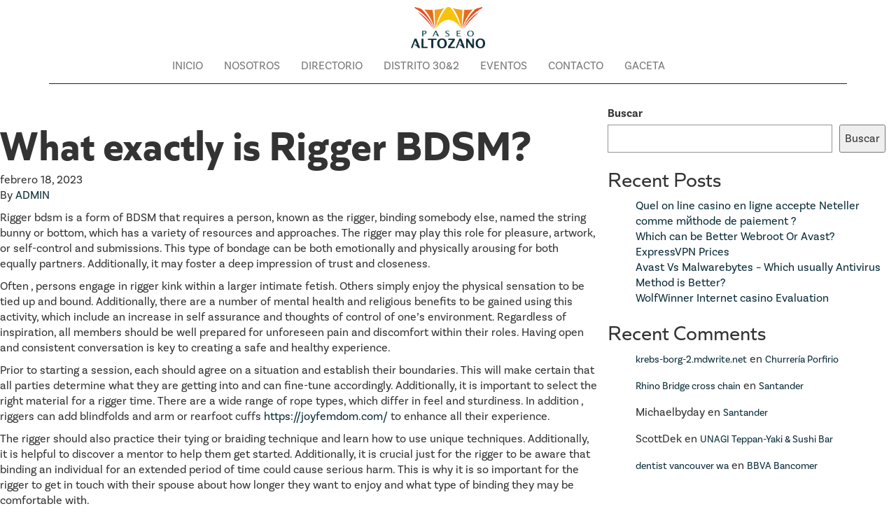

--- FILE ---
content_type: text/html; charset=UTF-8
request_url: https://paseoaltozano.com/what-exactly-is-rigger-bdsm/
body_size: 12370
content:

<!doctype html>
<html lang="es">
  <head>
  <meta charset="utf-8">
  <meta http-equiv="x-ua-compatible" content="ie=edge">
  <meta name="viewport" content="width=device-width, initial-scale=1">
  <link rel="stylesheet" href="https://use.typekit.net/sfk8wex.css">

  <!-- Fancybox -->
  <script src="https://cdn.jsdelivr.net/npm/@fancyapps/ui@4.0/dist/fancybox.umd.js"></script>
  <link rel="stylesheet" href="https://cdn.jsdelivr.net/npm/@fancyapps/ui/dist/fancybox.css" />

  <title>What exactly is Rigger BDSM? &#8211; Paseo Altozano</title>
<meta name='robots' content='max-image-preview:large' />
<script type="text/javascript">
/* <![CDATA[ */
window._wpemojiSettings = {"baseUrl":"https:\/\/s.w.org\/images\/core\/emoji\/15.0.3\/72x72\/","ext":".png","svgUrl":"https:\/\/s.w.org\/images\/core\/emoji\/15.0.3\/svg\/","svgExt":".svg","source":{"concatemoji":"https:\/\/paseoaltozano.com\/wp-includes\/js\/wp-emoji-release.min.js?ver=6.6.1"}};
/*! This file is auto-generated */
!function(i,n){var o,s,e;function c(e){try{var t={supportTests:e,timestamp:(new Date).valueOf()};sessionStorage.setItem(o,JSON.stringify(t))}catch(e){}}function p(e,t,n){e.clearRect(0,0,e.canvas.width,e.canvas.height),e.fillText(t,0,0);var t=new Uint32Array(e.getImageData(0,0,e.canvas.width,e.canvas.height).data),r=(e.clearRect(0,0,e.canvas.width,e.canvas.height),e.fillText(n,0,0),new Uint32Array(e.getImageData(0,0,e.canvas.width,e.canvas.height).data));return t.every(function(e,t){return e===r[t]})}function u(e,t,n){switch(t){case"flag":return n(e,"\ud83c\udff3\ufe0f\u200d\u26a7\ufe0f","\ud83c\udff3\ufe0f\u200b\u26a7\ufe0f")?!1:!n(e,"\ud83c\uddfa\ud83c\uddf3","\ud83c\uddfa\u200b\ud83c\uddf3")&&!n(e,"\ud83c\udff4\udb40\udc67\udb40\udc62\udb40\udc65\udb40\udc6e\udb40\udc67\udb40\udc7f","\ud83c\udff4\u200b\udb40\udc67\u200b\udb40\udc62\u200b\udb40\udc65\u200b\udb40\udc6e\u200b\udb40\udc67\u200b\udb40\udc7f");case"emoji":return!n(e,"\ud83d\udc26\u200d\u2b1b","\ud83d\udc26\u200b\u2b1b")}return!1}function f(e,t,n){var r="undefined"!=typeof WorkerGlobalScope&&self instanceof WorkerGlobalScope?new OffscreenCanvas(300,150):i.createElement("canvas"),a=r.getContext("2d",{willReadFrequently:!0}),o=(a.textBaseline="top",a.font="600 32px Arial",{});return e.forEach(function(e){o[e]=t(a,e,n)}),o}function t(e){var t=i.createElement("script");t.src=e,t.defer=!0,i.head.appendChild(t)}"undefined"!=typeof Promise&&(o="wpEmojiSettingsSupports",s=["flag","emoji"],n.supports={everything:!0,everythingExceptFlag:!0},e=new Promise(function(e){i.addEventListener("DOMContentLoaded",e,{once:!0})}),new Promise(function(t){var n=function(){try{var e=JSON.parse(sessionStorage.getItem(o));if("object"==typeof e&&"number"==typeof e.timestamp&&(new Date).valueOf()<e.timestamp+604800&&"object"==typeof e.supportTests)return e.supportTests}catch(e){}return null}();if(!n){if("undefined"!=typeof Worker&&"undefined"!=typeof OffscreenCanvas&&"undefined"!=typeof URL&&URL.createObjectURL&&"undefined"!=typeof Blob)try{var e="postMessage("+f.toString()+"("+[JSON.stringify(s),u.toString(),p.toString()].join(",")+"));",r=new Blob([e],{type:"text/javascript"}),a=new Worker(URL.createObjectURL(r),{name:"wpTestEmojiSupports"});return void(a.onmessage=function(e){c(n=e.data),a.terminate(),t(n)})}catch(e){}c(n=f(s,u,p))}t(n)}).then(function(e){for(var t in e)n.supports[t]=e[t],n.supports.everything=n.supports.everything&&n.supports[t],"flag"!==t&&(n.supports.everythingExceptFlag=n.supports.everythingExceptFlag&&n.supports[t]);n.supports.everythingExceptFlag=n.supports.everythingExceptFlag&&!n.supports.flag,n.DOMReady=!1,n.readyCallback=function(){n.DOMReady=!0}}).then(function(){return e}).then(function(){var e;n.supports.everything||(n.readyCallback(),(e=n.source||{}).concatemoji?t(e.concatemoji):e.wpemoji&&e.twemoji&&(t(e.twemoji),t(e.wpemoji)))}))}((window,document),window._wpemojiSettings);
/* ]]> */
</script>
<style id='wp-emoji-styles-inline-css' type='text/css'>

	img.wp-smiley, img.emoji {
		display: inline !important;
		border: none !important;
		box-shadow: none !important;
		height: 1em !important;
		width: 1em !important;
		margin: 0 0.07em !important;
		vertical-align: -0.1em !important;
		background: none !important;
		padding: 0 !important;
	}
</style>
<link rel='stylesheet' id='wp-block-library-css' href='https://paseoaltozano.com/wp-includes/css/dist/block-library/style.min.css?ver=6.6.1' type='text/css' media='all' />
<style id='classic-theme-styles-inline-css' type='text/css'>
/*! This file is auto-generated */
.wp-block-button__link{color:#fff;background-color:#32373c;border-radius:9999px;box-shadow:none;text-decoration:none;padding:calc(.667em + 2px) calc(1.333em + 2px);font-size:1.125em}.wp-block-file__button{background:#32373c;color:#fff;text-decoration:none}
</style>
<style id='global-styles-inline-css' type='text/css'>
:root{--wp--preset--aspect-ratio--square: 1;--wp--preset--aspect-ratio--4-3: 4/3;--wp--preset--aspect-ratio--3-4: 3/4;--wp--preset--aspect-ratio--3-2: 3/2;--wp--preset--aspect-ratio--2-3: 2/3;--wp--preset--aspect-ratio--16-9: 16/9;--wp--preset--aspect-ratio--9-16: 9/16;--wp--preset--color--black: #000000;--wp--preset--color--cyan-bluish-gray: #abb8c3;--wp--preset--color--white: #ffffff;--wp--preset--color--pale-pink: #f78da7;--wp--preset--color--vivid-red: #cf2e2e;--wp--preset--color--luminous-vivid-orange: #ff6900;--wp--preset--color--luminous-vivid-amber: #fcb900;--wp--preset--color--light-green-cyan: #7bdcb5;--wp--preset--color--vivid-green-cyan: #00d084;--wp--preset--color--pale-cyan-blue: #8ed1fc;--wp--preset--color--vivid-cyan-blue: #0693e3;--wp--preset--color--vivid-purple: #9b51e0;--wp--preset--gradient--vivid-cyan-blue-to-vivid-purple: linear-gradient(135deg,rgba(6,147,227,1) 0%,rgb(155,81,224) 100%);--wp--preset--gradient--light-green-cyan-to-vivid-green-cyan: linear-gradient(135deg,rgb(122,220,180) 0%,rgb(0,208,130) 100%);--wp--preset--gradient--luminous-vivid-amber-to-luminous-vivid-orange: linear-gradient(135deg,rgba(252,185,0,1) 0%,rgba(255,105,0,1) 100%);--wp--preset--gradient--luminous-vivid-orange-to-vivid-red: linear-gradient(135deg,rgba(255,105,0,1) 0%,rgb(207,46,46) 100%);--wp--preset--gradient--very-light-gray-to-cyan-bluish-gray: linear-gradient(135deg,rgb(238,238,238) 0%,rgb(169,184,195) 100%);--wp--preset--gradient--cool-to-warm-spectrum: linear-gradient(135deg,rgb(74,234,220) 0%,rgb(151,120,209) 20%,rgb(207,42,186) 40%,rgb(238,44,130) 60%,rgb(251,105,98) 80%,rgb(254,248,76) 100%);--wp--preset--gradient--blush-light-purple: linear-gradient(135deg,rgb(255,206,236) 0%,rgb(152,150,240) 100%);--wp--preset--gradient--blush-bordeaux: linear-gradient(135deg,rgb(254,205,165) 0%,rgb(254,45,45) 50%,rgb(107,0,62) 100%);--wp--preset--gradient--luminous-dusk: linear-gradient(135deg,rgb(255,203,112) 0%,rgb(199,81,192) 50%,rgb(65,88,208) 100%);--wp--preset--gradient--pale-ocean: linear-gradient(135deg,rgb(255,245,203) 0%,rgb(182,227,212) 50%,rgb(51,167,181) 100%);--wp--preset--gradient--electric-grass: linear-gradient(135deg,rgb(202,248,128) 0%,rgb(113,206,126) 100%);--wp--preset--gradient--midnight: linear-gradient(135deg,rgb(2,3,129) 0%,rgb(40,116,252) 100%);--wp--preset--font-size--small: 13px;--wp--preset--font-size--medium: 20px;--wp--preset--font-size--large: 36px;--wp--preset--font-size--x-large: 42px;--wp--preset--spacing--20: 0.44rem;--wp--preset--spacing--30: 0.67rem;--wp--preset--spacing--40: 1rem;--wp--preset--spacing--50: 1.5rem;--wp--preset--spacing--60: 2.25rem;--wp--preset--spacing--70: 3.38rem;--wp--preset--spacing--80: 5.06rem;--wp--preset--shadow--natural: 6px 6px 9px rgba(0, 0, 0, 0.2);--wp--preset--shadow--deep: 12px 12px 50px rgba(0, 0, 0, 0.4);--wp--preset--shadow--sharp: 6px 6px 0px rgba(0, 0, 0, 0.2);--wp--preset--shadow--outlined: 6px 6px 0px -3px rgba(255, 255, 255, 1), 6px 6px rgba(0, 0, 0, 1);--wp--preset--shadow--crisp: 6px 6px 0px rgba(0, 0, 0, 1);}:where(.is-layout-flex){gap: 0.5em;}:where(.is-layout-grid){gap: 0.5em;}body .is-layout-flex{display: flex;}.is-layout-flex{flex-wrap: wrap;align-items: center;}.is-layout-flex > :is(*, div){margin: 0;}body .is-layout-grid{display: grid;}.is-layout-grid > :is(*, div){margin: 0;}:where(.wp-block-columns.is-layout-flex){gap: 2em;}:where(.wp-block-columns.is-layout-grid){gap: 2em;}:where(.wp-block-post-template.is-layout-flex){gap: 1.25em;}:where(.wp-block-post-template.is-layout-grid){gap: 1.25em;}.has-black-color{color: var(--wp--preset--color--black) !important;}.has-cyan-bluish-gray-color{color: var(--wp--preset--color--cyan-bluish-gray) !important;}.has-white-color{color: var(--wp--preset--color--white) !important;}.has-pale-pink-color{color: var(--wp--preset--color--pale-pink) !important;}.has-vivid-red-color{color: var(--wp--preset--color--vivid-red) !important;}.has-luminous-vivid-orange-color{color: var(--wp--preset--color--luminous-vivid-orange) !important;}.has-luminous-vivid-amber-color{color: var(--wp--preset--color--luminous-vivid-amber) !important;}.has-light-green-cyan-color{color: var(--wp--preset--color--light-green-cyan) !important;}.has-vivid-green-cyan-color{color: var(--wp--preset--color--vivid-green-cyan) !important;}.has-pale-cyan-blue-color{color: var(--wp--preset--color--pale-cyan-blue) !important;}.has-vivid-cyan-blue-color{color: var(--wp--preset--color--vivid-cyan-blue) !important;}.has-vivid-purple-color{color: var(--wp--preset--color--vivid-purple) !important;}.has-black-background-color{background-color: var(--wp--preset--color--black) !important;}.has-cyan-bluish-gray-background-color{background-color: var(--wp--preset--color--cyan-bluish-gray) !important;}.has-white-background-color{background-color: var(--wp--preset--color--white) !important;}.has-pale-pink-background-color{background-color: var(--wp--preset--color--pale-pink) !important;}.has-vivid-red-background-color{background-color: var(--wp--preset--color--vivid-red) !important;}.has-luminous-vivid-orange-background-color{background-color: var(--wp--preset--color--luminous-vivid-orange) !important;}.has-luminous-vivid-amber-background-color{background-color: var(--wp--preset--color--luminous-vivid-amber) !important;}.has-light-green-cyan-background-color{background-color: var(--wp--preset--color--light-green-cyan) !important;}.has-vivid-green-cyan-background-color{background-color: var(--wp--preset--color--vivid-green-cyan) !important;}.has-pale-cyan-blue-background-color{background-color: var(--wp--preset--color--pale-cyan-blue) !important;}.has-vivid-cyan-blue-background-color{background-color: var(--wp--preset--color--vivid-cyan-blue) !important;}.has-vivid-purple-background-color{background-color: var(--wp--preset--color--vivid-purple) !important;}.has-black-border-color{border-color: var(--wp--preset--color--black) !important;}.has-cyan-bluish-gray-border-color{border-color: var(--wp--preset--color--cyan-bluish-gray) !important;}.has-white-border-color{border-color: var(--wp--preset--color--white) !important;}.has-pale-pink-border-color{border-color: var(--wp--preset--color--pale-pink) !important;}.has-vivid-red-border-color{border-color: var(--wp--preset--color--vivid-red) !important;}.has-luminous-vivid-orange-border-color{border-color: var(--wp--preset--color--luminous-vivid-orange) !important;}.has-luminous-vivid-amber-border-color{border-color: var(--wp--preset--color--luminous-vivid-amber) !important;}.has-light-green-cyan-border-color{border-color: var(--wp--preset--color--light-green-cyan) !important;}.has-vivid-green-cyan-border-color{border-color: var(--wp--preset--color--vivid-green-cyan) !important;}.has-pale-cyan-blue-border-color{border-color: var(--wp--preset--color--pale-cyan-blue) !important;}.has-vivid-cyan-blue-border-color{border-color: var(--wp--preset--color--vivid-cyan-blue) !important;}.has-vivid-purple-border-color{border-color: var(--wp--preset--color--vivid-purple) !important;}.has-vivid-cyan-blue-to-vivid-purple-gradient-background{background: var(--wp--preset--gradient--vivid-cyan-blue-to-vivid-purple) !important;}.has-light-green-cyan-to-vivid-green-cyan-gradient-background{background: var(--wp--preset--gradient--light-green-cyan-to-vivid-green-cyan) !important;}.has-luminous-vivid-amber-to-luminous-vivid-orange-gradient-background{background: var(--wp--preset--gradient--luminous-vivid-amber-to-luminous-vivid-orange) !important;}.has-luminous-vivid-orange-to-vivid-red-gradient-background{background: var(--wp--preset--gradient--luminous-vivid-orange-to-vivid-red) !important;}.has-very-light-gray-to-cyan-bluish-gray-gradient-background{background: var(--wp--preset--gradient--very-light-gray-to-cyan-bluish-gray) !important;}.has-cool-to-warm-spectrum-gradient-background{background: var(--wp--preset--gradient--cool-to-warm-spectrum) !important;}.has-blush-light-purple-gradient-background{background: var(--wp--preset--gradient--blush-light-purple) !important;}.has-blush-bordeaux-gradient-background{background: var(--wp--preset--gradient--blush-bordeaux) !important;}.has-luminous-dusk-gradient-background{background: var(--wp--preset--gradient--luminous-dusk) !important;}.has-pale-ocean-gradient-background{background: var(--wp--preset--gradient--pale-ocean) !important;}.has-electric-grass-gradient-background{background: var(--wp--preset--gradient--electric-grass) !important;}.has-midnight-gradient-background{background: var(--wp--preset--gradient--midnight) !important;}.has-small-font-size{font-size: var(--wp--preset--font-size--small) !important;}.has-medium-font-size{font-size: var(--wp--preset--font-size--medium) !important;}.has-large-font-size{font-size: var(--wp--preset--font-size--large) !important;}.has-x-large-font-size{font-size: var(--wp--preset--font-size--x-large) !important;}
:where(.wp-block-post-template.is-layout-flex){gap: 1.25em;}:where(.wp-block-post-template.is-layout-grid){gap: 1.25em;}
:where(.wp-block-columns.is-layout-flex){gap: 2em;}:where(.wp-block-columns.is-layout-grid){gap: 2em;}
:root :where(.wp-block-pullquote){font-size: 1.5em;line-height: 1.6;}
</style>
<link rel='stylesheet' id='contact-form-7-css' href='https://paseoaltozano.com/wp-content/plugins/contact-form-7/includes/css/styles.css?ver=5.9.8' type='text/css' media='all' />
<link rel='stylesheet' id='parent-style-css' href='https://paseoaltozano.com/wp-content/themes/altozano/style.css?ver=6.6.1' type='text/css' media='all' />
<link rel='stylesheet' id='child-style-css' href='https://paseoaltozano.com/wp-content/themes/altozano-child/style.css?ver=6.6.1' type='text/css' media='all' />
<link rel='stylesheet' id='dflip-style-css' href='https://paseoaltozano.com/wp-content/plugins/3d-flipbook-dflip-lite/assets/css/dflip.min.css?ver=2.3.32' type='text/css' media='all' />
<link rel='stylesheet' id='sage/css-css' href='https://paseoaltozano.com/wp-content/themes/altozano/dist/styles/main.css' type='text/css' media='all' />
<script type="text/javascript" src="https://paseoaltozano.com/wp-includes/js/jquery/jquery.min.js?ver=3.7.1" id="jquery-core-js"></script>
<script type="text/javascript" src="https://paseoaltozano.com/wp-includes/js/jquery/jquery-migrate.min.js?ver=3.4.1" id="jquery-migrate-js"></script>
<link rel="https://api.w.org/" href="https://paseoaltozano.com/wp-json/" /><link rel="alternate" title="JSON" type="application/json" href="https://paseoaltozano.com/wp-json/wp/v2/posts/1692" /><link rel="EditURI" type="application/rsd+xml" title="RSD" href="https://paseoaltozano.com/xmlrpc.php?rsd" />
<meta name="generator" content="WordPress 6.6.1" />
<link rel="canonical" href="https://paseoaltozano.com/what-exactly-is-rigger-bdsm/" />
<link rel='shortlink' href='https://paseoaltozano.com/?p=1692' />
<link rel="alternate" title="oEmbed (JSON)" type="application/json+oembed" href="https://paseoaltozano.com/wp-json/oembed/1.0/embed?url=https%3A%2F%2Fpaseoaltozano.com%2Fwhat-exactly-is-rigger-bdsm%2F" />
<link rel="alternate" title="oEmbed (XML)" type="text/xml+oembed" href="https://paseoaltozano.com/wp-json/oembed/1.0/embed?url=https%3A%2F%2Fpaseoaltozano.com%2Fwhat-exactly-is-rigger-bdsm%2F&#038;format=xml" />
<link rel="apple-touch-icon" sizes="180x180" href="/wp-content/uploads/fbrfg/apple-touch-icon.png">
<link rel="icon" type="image/png" sizes="32x32" href="/wp-content/uploads/fbrfg/favicon-32x32.png">
<link rel="icon" type="image/png" sizes="16x16" href="/wp-content/uploads/fbrfg/favicon-16x16.png">
<link rel="manifest" href="/wp-content/uploads/fbrfg/site.webmanifest">
<link rel="mask-icon" href="/wp-content/uploads/fbrfg/safari-pinned-tab.svg" color="#5bbad5">
<link rel="shortcut icon" href="/wp-content/uploads/fbrfg/favicon.ico">
<meta name="msapplication-TileColor" content="#ffffff">
<meta name="msapplication-config" content="/wp-content/uploads/fbrfg/browserconfig.xml">
<meta name="theme-color" content="#ffffff"><style id="yellow-pencil">
/*
	The following CSS codes are created by the YellowPencil plugin.
	https://yellowpencil.waspthemes.com/
*/
@media (min-width:768px){#menu-menu-principal{width:818px;}}
</style></head>
  <body class="post-template-default single single-post postid-1692 single-format-standard non-logged-in what-exactly-is-rigger-bdsm sidebar-primary">
    <!--[if IE]>
      <div class="alert alert-warning">
        You are using an <strong>outdated</strong> browser. Please <a href="http://browsehappy.com/">upgrade your browser</a> to improve your experience.      </div>
    <![endif]-->
    <!-- <header class="banner">
  <div class="container">
    <a class="brand" href="https://paseoaltozano.com/">Paseo Altozano</a>
    <nav class="nav-primary">
          </nav>
  </div>
</header> -->




<header class="banner navbar navbar-default navbar-static-top" role="banner">
  
  <div class="container">
    <div class="navbar-brand-logo">
      <a href="https://paseoaltozano.com/">
        
        <img src="https://paseoaltozano.com/wp-content/themes/altozano/dist/images/logo.svg" alt="">
      </a>
    </div>
    <div class="navbar-header">
      <button type="button" class="navbar-toggle collapsed" data-toggle="collapse" data-target=".navbar-collapse">
        <span class="sr-only">Toggle navigation</span>
        <span class="icon-bar"></span>
        <span class="icon-bar"></span>
        <span class="icon-bar"></span>
      </button>
    </div>
    <nav class="collapse navbar-collapse" role="navigation">
      <div class="menu-menu-principal-container"><ul id="menu-menu-principal" class="nav navbar-nav"><li itemscope="itemscope" itemtype="https://www.schema.org/SiteNavigationElement" id="menu-item-128" class="menu-item menu-item-type-post_type menu-item-object-page menu-item-home menu-item-128 nav-item"><a title="Inicio" href="https://paseoaltozano.com/" class="nav-link">Inicio</a></li>
<li itemscope="itemscope" itemtype="https://www.schema.org/SiteNavigationElement" id="menu-item-129" class="menu-item menu-item-type-post_type menu-item-object-page menu-item-129 nav-item"><a title="Nosotros" href="https://paseoaltozano.com/nosotros/" class="nav-link">Nosotros</a></li>
<li itemscope="itemscope" itemtype="https://www.schema.org/SiteNavigationElement" id="menu-item-130" class="menu-item menu-item-type-post_type menu-item-object-page menu-item-130 nav-item"><a title="Directorio" href="https://paseoaltozano.com/directorio/" class="nav-link">Directorio</a></li>
<li itemscope="itemscope" itemtype="https://www.schema.org/SiteNavigationElement" id="menu-item-131" class="menu-item menu-item-type-post_type menu-item-object-page menu-item-131 nav-item"><a title="DISTRITO 30&#038;2" href="https://paseoaltozano.com/login-customizer/distrito-302/" class="nav-link">DISTRITO 30&#038;2</a></li>
<li itemscope="itemscope" itemtype="https://www.schema.org/SiteNavigationElement" id="menu-item-132" class="menu-item menu-item-type-custom menu-item-object-custom menu-item-132 nav-item"><a title="Eventos" href="/eventos" class="nav-link">Eventos</a></li>
<li itemscope="itemscope" itemtype="https://www.schema.org/SiteNavigationElement" id="menu-item-133" class="menu-item menu-item-type-post_type menu-item-object-page menu-item-133 nav-item"><a title="Contacto" href="https://paseoaltozano.com/contacto/" class="nav-link">Contacto</a></li>
<li itemscope="itemscope" itemtype="https://www.schema.org/SiteNavigationElement" id="menu-item-2661" class="menu-item menu-item-type-custom menu-item-object-custom menu-item-2661 nav-item"><a title="Gaceta" href="http://paseoaltozano.com/gaceta/" class="nav-link">Gaceta</a></li>
</ul></div>    </nav>
  </div>

  <div class="navbar-grandient"></div>
</header>    <div class="wrap container-fluid" role="document">
      <div class="content row">
        <main class="main no-padding">
            <article class="post-1692 post type-post status-publish format-standard hentry category-uncategorized">
    <header>
      <h1 class="entry-title">What exactly is Rigger BDSM?</h1>
      <time class="updated" datetime="2023-02-18T06:00:00+00:00">febrero 18, 2023</time>
<p class="byline author vcard">By <a href="https://paseoaltozano.com/author/administrador/" rel="author" class="fn">ADMIN</a></p>
    </header>
    <div class="entry-content">
      <p> Rigger bdsm is a form of BDSM that requires a person, known as the rigger, binding somebody else,    named the string bunny or bottom, which has a variety of resources and approaches. The rigger may play this    role for pleasure, artwork, or self-control and submissions. This type of bondage can be both emotionally and physically arousing for both equally partners. Additionally, it may foster a deep impression of trust and closeness. </p>
<p> Often ,    persons engage in rigger kink within a larger intimate    fetish. Others simply enjoy the physical sensation to be tied up and bound. Additionally, there are a number of mental health and religious benefits to be gained using this activity, which include an increase in self assurance and thoughts of control of one’s environment. Regardless of inspiration, all members should be well prepared for unforeseen pain and discomfort within their roles. Having open and consistent conversation is key to creating a safe and healthy experience. </p>
<p> Prior to starting a session, each should agree on a situation and establish their boundaries. This will make certain that all parties determine what they are getting into and can fine-tune accordingly. Additionally, it is important to select the right material for a rigger time. There are a wide range of rope types, which differ in feel and sturdiness.    In addition , riggers can add blindfolds and arm or rearfoot cuffs  <a href="https://joyfemdom.com/">https://joyfemdom.com/</a>  to enhance all their experience. </p>
<p> The rigger should also practice their tying or braiding technique and learn how to use unique techniques. Additionally, it is helpful to discover a mentor to help them get started. Additionally, it is crucial just for the rigger to be aware that binding an individual for an extended period of time could cause serious harm. This    is why it is so important for    the rigger to get in touch with their spouse about how longer they want to enjoy and what type of binding they may be comfortable with. </p>
<p> Once the two partners are aware of the basics of tying and binding, they will begin to test out more advanced methods. For example , a rigger may well    try using their feet to create a peculiar pattern on the bottom’s body system or play with more advanced approaches such as suspension system. Some riggers like to    combine their very own rope help with other gadgets, such as intimacy swings, girl parts clamps, and vibrators. </p>
<p> <img decoding="async" src="http://upload.wikimedia.org/wikipedia/commons/6/6a/Blonde_Woman.jpg" width="640"></img> </p>
<p> In a rigger scene, the rigger should certainly make sure that the rope is normally well-tied and this it doesn’t    go or ease during the appointment. Additionally , a rigger should make sure to check in with underneath throughout the duration of the scenario and make sure they are feeling pleasant. This    will help to stop any potential injuries. </p>
<p> Rigger twist can be an powerful and fulfilling experience intended for    both partners. It&#8217;s rather a powerful way to explore electrical power dynamics and    to convey their sexual and perverted desires. Nevertheless , it is important to recollect that it is never okay to hurt or perhaps humiliate a person, regardless if they are in a submissive or captive position. </p>
    </div>
    <footer>
          </footer>
    <!-- 
<section id="comments" class="comments">
  
  
  </section> -->
  </article>
        </main><!-- /.main -->
                  <aside class="sidebar">
            <section class="widget block-2 widget_block widget_search"><form role="search" method="get" action="https://paseoaltozano.com/" class="wp-block-search__button-outside wp-block-search__text-button wp-block-search"    ><label class="wp-block-search__label" for="wp-block-search__input-1" >Buscar</label><div class="wp-block-search__inside-wrapper " ><input class="wp-block-search__input" id="wp-block-search__input-1" placeholder="" value="" type="search" name="s" required /><button aria-label="Buscar" class="wp-block-search__button wp-element-button" type="submit" >Buscar</button></div></form></section><section class="widget block-3 widget_block"><div class="wp-block-group"><div class="wp-block-group__inner-container is-layout-flow wp-block-group-is-layout-flow"><h2 class="wp-block-heading">Recent Posts</h2><ul class="wp-block-latest-posts__list wp-block-latest-posts"><li><a class="wp-block-latest-posts__post-title" href="https://paseoaltozano.com/quel-on-line-casino-en-ligne-accepte-neteller-920/">Quel on line casino en ligne accepte Neteller comme mйthode de paiement ?</a></li>
<li><a class="wp-block-latest-posts__post-title" href="https://paseoaltozano.com/which-can-be-better-webroot-or-avast/">Which can be Better Webroot Or Avast?</a></li>
<li><a class="wp-block-latest-posts__post-title" href="https://paseoaltozano.com/expressvpn-prices/">ExpressVPN Prices</a></li>
<li><a class="wp-block-latest-posts__post-title" href="https://paseoaltozano.com/avast-vs-malwarebytes-which-usually-antivirus-method-is-better/">Avast Vs Malwarebytes &#8211; Which usually Antivirus Method is Better?</a></li>
<li><a class="wp-block-latest-posts__post-title" href="https://paseoaltozano.com/wolfwinner-internet-casino-evaluation-246/">WolfWinner Internet casino Evaluation</a></li>
</ul></div></div></section><section class="widget block-4 widget_block"><div class="wp-block-group"><div class="wp-block-group__inner-container is-layout-flow wp-block-group-is-layout-flow"><h2 class="wp-block-heading">Recent Comments</h2><ol class="wp-block-latest-comments"><li class="wp-block-latest-comments__comment"><article><footer class="wp-block-latest-comments__comment-meta"><a class="wp-block-latest-comments__comment-author" href="https://krebs-borg-2.mdwrite.net/ou-acheter-proscar-pas-cher-en-france-quand-utilise-t-on-proscar">krebs-borg-2.mdwrite.net</a> en <a class="wp-block-latest-comments__comment-link" href="https://paseoaltozano.com/tiendas/churreria-porfirio/#comment-143803">Churrería Porfirio</a></footer></article></li><li class="wp-block-latest-comments__comment"><article><footer class="wp-block-latest-comments__comment-meta"><a class="wp-block-latest-comments__comment-author" href="https://rhino-bridge-fees.github.io/">Rhino Bridge cross chain</a> en <a class="wp-block-latest-comments__comment-link" href="https://paseoaltozano.com/tiendas/santander/#comment-143802">Santander</a></footer></article></li><li class="wp-block-latest-comments__comment"><article><footer class="wp-block-latest-comments__comment-meta"><span class="wp-block-latest-comments__comment-author">Michaelbyday</span> en <a class="wp-block-latest-comments__comment-link" href="https://paseoaltozano.com/tiendas/santander/#comment-143801">Santander</a></footer></article></li><li class="wp-block-latest-comments__comment"><article><footer class="wp-block-latest-comments__comment-meta"><span class="wp-block-latest-comments__comment-author">ScottDek</span> en <a class="wp-block-latest-comments__comment-link" href="https://paseoaltozano.com/tiendas/unagi-teppan-yaki-sushi-bar/#comment-143800">UNAGI Teppan-Yaki &#038; Sushi Bar</a></footer></article></li><li class="wp-block-latest-comments__comment"><article><footer class="wp-block-latest-comments__comment-meta"><a class="wp-block-latest-comments__comment-author" href="https://noktaestates.com.tr/top-qualities-that-make-a-dentist-actually-great-2/">dentist vancouver wa</a> en <a class="wp-block-latest-comments__comment-link" href="https://paseoaltozano.com/tiendas/bbva-bancomer/#comment-143799">BBVA Bancomer</a></footer></article></li></ol></div></div></section>          </aside><!-- /.sidebar -->
              </div><!-- /.content -->
    </div><!-- /.wrap -->
    <footer class="content-info">
  <div class="container">
    
    <div class="row">
      <div class="col-md-12">
          <div class="mg-bottom-40"><img src="https://paseoaltozano.com/wp-content/themes/altozano/dist/images/logo-footer.svg" alt="" class="img-responsive center-auto"></div>
      </div>
    </div>

    <div class="row">
      <div class="col-md-8 col-md-offset-2">
        <div class="mg-bottom-10 center"><p>¡Conoce más sobre eventos, ofertas, ventas especiales y más suscribiéndote a nuestra newsletter!</p></div>
        <div class="footer-newsletter mg-bottom-50 center">
          
<div class="wpcf7 no-js" id="wpcf7-f472-o1" lang="es-ES" dir="ltr">
<div class="screen-reader-response"><p role="status" aria-live="polite" aria-atomic="true"></p> <ul></ul></div>
<form action="/what-exactly-is-rigger-bdsm/#wpcf7-f472-o1" method="post" class="wpcf7-form init" aria-label="Formulario de contacto" novalidate="novalidate" data-status="init">
<div style="display: none;">
<input type="hidden" name="_wpcf7" value="472" />
<input type="hidden" name="_wpcf7_version" value="5.9.8" />
<input type="hidden" name="_wpcf7_locale" value="es_ES" />
<input type="hidden" name="_wpcf7_unit_tag" value="wpcf7-f472-o1" />
<input type="hidden" name="_wpcf7_container_post" value="0" />
<input type="hidden" name="_wpcf7_posted_data_hash" value="" />
</div>
<div class="inline-block">
	<p><span class="wpcf7-form-control-wrap" data-name="your-email"><input size="40" maxlength="400" class="wpcf7-form-control wpcf7-email wpcf7-validates-as-required wpcf7-text wpcf7-validates-as-email" aria-required="true" aria-invalid="false" placeholder="Correo electrónico" value="" type="email" name="your-email" /></span>
	</p>
</div>
<div class="inline-block">
	<p><input class="wpcf7-form-control wpcf7-submit has-spinner" type="submit" value="Suscribirme" />
	</p>
</div><div class="wpcf7-response-output" aria-hidden="true"></div>
</form>
</div>
          <!-- <div class="inline-block"><input type="email" name="email" id="" placeholder="Correo electrónico"></div>
          <div class="inline-block"><input type="submit" value="Suscribirme"></div> -->
        </div>
        <div class="mg-bottom-60">
          <div class="row">
            <div class="col-md-4 col-md-offset-1">
              <div class="footer-data">
                <p>
                  Av. Montaña Monarca Norte #1000 Morelia, Michoacán, C.P. 58350<br>
                  <a href="https://www.google.com.mx/maps/place/Paseo+Altozano/@19.6742759,-101.1633123,17z/data=!3m1!4b1!4m6!3m5!1s0x842d0df511d13617:0x4b14e8f6eb0869c3!8m2!3d19.6742759!4d-101.1633123!16s%2Fg%2F1hdz6r1vp" target="_blank">Ver la ubicación en google maps</a><br>
                  Tel. 443 113 5500
                </p>
              </div>
            </div>
            <div class="col-md-4 col-md-offset-2">
              <div class="footer-data">
                <p>
                  Horarios Centro Comercial<br>
                  De lunes a domingo<br>
                  11:00 am a 21:00 pm
                </p>
              </div>
            </div>
          </div>
        </div>
      </div>
    </div>

    <div class="row">
      <div class="col-md-8 col-md-offset-2">
        <div class="mg-bottom-30">
          <div>
            <div class="menu-footer-container"><ul id="menu-footer" class="nav-footer"><li id="menu-item-86" class="menu-item menu-item-type-post_type menu-item-object-page menu-item-home menu-item-86"><a href="https://paseoaltozano.com/">Inicio</a></li>
<li id="menu-item-93" class="menu-item menu-item-type-post_type menu-item-object-page menu-item-93"><a href="https://paseoaltozano.com/nosotros/">Nosotros</a></li>
<li id="menu-item-92" class="menu-item menu-item-type-post_type menu-item-object-page menu-item-92"><a href="https://paseoaltozano.com/directorio/">Directorio</a></li>
<li id="menu-item-90" class="menu-item menu-item-type-post_type menu-item-object-page menu-item-90"><a href="https://paseoaltozano.com/login-customizer/distrito-302/">DISTRITO 30&#038;2</a></li>
<li id="menu-item-88" class="menu-item menu-item-type-post_type menu-item-object-page menu-item-88"><a href="https://paseoaltozano.com/contacto/">Contacto</a></li>
</ul></div>          </div>
        </div>
        <div class="mg-bottom-40 center copyright">
          <span class="copyright-year"><p>©Paseo Altozano 2026</p></span> <span class="copyrght-copy"><p>Todos los derechos reservados</p></span>   
          <span><a href="https://paseoaltozano.com/aviso-de-privacidad">Aviso de privacidad</a></span>
          <span><a href="https://www.facebook.com/paseo.altozano" target="_blank"><img src="https://paseoaltozano.com/wp-content/themes/altozano/dist/images/Footer-icon-facebook.png" alt="" class="img-responsive"></a></span>
          <span><a href="https://www.instagram.com/paseoaltozano/" target="_blank"><img src="https://paseoaltozano.com/wp-content/themes/altozano/dist/images/Footer-icon-instagram.png" alt="" class="img-responsive"></a></span>
        </div>
        
      </div>
    </div>

  </div>
</footer>
<script type="text/javascript" src="https://paseoaltozano.com/wp-includes/js/dist/hooks.min.js?ver=2810c76e705dd1a53b18" id="wp-hooks-js"></script>
<script type="text/javascript" src="https://paseoaltozano.com/wp-includes/js/dist/i18n.min.js?ver=5e580eb46a90c2b997e6" id="wp-i18n-js"></script>
<script type="text/javascript" id="wp-i18n-js-after">
/* <![CDATA[ */
wp.i18n.setLocaleData( { 'text direction\u0004ltr': [ 'ltr' ] } );
/* ]]> */
</script>
<script type="text/javascript" src="https://paseoaltozano.com/wp-content/plugins/contact-form-7/includes/swv/js/index.js?ver=5.9.8" id="swv-js"></script>
<script type="text/javascript" id="contact-form-7-js-extra">
/* <![CDATA[ */
var wpcf7 = {"api":{"root":"https:\/\/paseoaltozano.com\/wp-json\/","namespace":"contact-form-7\/v1"}};
/* ]]> */
</script>
<script type="text/javascript" id="contact-form-7-js-translations">
/* <![CDATA[ */
( function( domain, translations ) {
	var localeData = translations.locale_data[ domain ] || translations.locale_data.messages;
	localeData[""].domain = domain;
	wp.i18n.setLocaleData( localeData, domain );
} )( "contact-form-7", {"translation-revision-date":"2024-07-17 09:00:42+0000","generator":"GlotPress\/4.0.1","domain":"messages","locale_data":{"messages":{"":{"domain":"messages","plural-forms":"nplurals=2; plural=n != 1;","lang":"es"},"This contact form is placed in the wrong place.":["Este formulario de contacto est\u00e1 situado en el lugar incorrecto."],"Error:":["Error:"]}},"comment":{"reference":"includes\/js\/index.js"}} );
/* ]]> */
</script>
<script type="text/javascript" src="https://paseoaltozano.com/wp-content/plugins/contact-form-7/includes/js/index.js?ver=5.9.8" id="contact-form-7-js"></script>
<script type="text/javascript" src="https://paseoaltozano.com/wp-content/plugins/3d-flipbook-dflip-lite/assets/js/dflip.min.js?ver=2.3.32" id="dflip-script-js"></script>
<script type="text/javascript" src="https://paseoaltozano.com/wp-content/themes/altozano/dist/scripts/main.js" id="sage/js-js"></script>
<script data-cfasync="false"> var dFlipLocation = "https://paseoaltozano.com/wp-content/plugins/3d-flipbook-dflip-lite/assets/"; var dFlipWPGlobal = {"text":{"toggleSound":"Turn on\/off Sound","toggleThumbnails":"Toggle Thumbnails","toggleOutline":"Toggle Outline\/Bookmark","previousPage":"Previous Page","nextPage":"Next Page","toggleFullscreen":"Toggle Fullscreen","zoomIn":"Zoom In","zoomOut":"Zoom Out","toggleHelp":"Toggle Help","singlePageMode":"Single Page Mode","doublePageMode":"Double Page Mode","downloadPDFFile":"Download PDF File","gotoFirstPage":"Goto First Page","gotoLastPage":"Goto Last Page","share":"Share","mailSubject":"I wanted you to see this FlipBook","mailBody":"Check out this site {{url}}","loading":"DearFlip: Loading "},"viewerType":"flipbook","moreControls":"download,pageMode,startPage,endPage,sound","hideControls":"","scrollWheel":"false","backgroundColor":"#777","backgroundImage":"","height":"auto","paddingLeft":"20","paddingRight":"20","controlsPosition":"bottom","duration":800,"soundEnable":"true","enableDownload":"true","showSearchControl":"false","showPrintControl":"false","enableAnnotation":false,"enableAnalytics":"false","webgl":"true","hard":"none","maxTextureSize":"1600","rangeChunkSize":"524288","zoomRatio":1.5,"stiffness":3,"pageMode":"0","singlePageMode":"0","pageSize":"0","autoPlay":"false","autoPlayDuration":5000,"autoPlayStart":"false","linkTarget":"2","sharePrefix":"flipbook-"};</script>
    

  </body>
</html>


--- FILE ---
content_type: image/svg+xml
request_url: https://paseoaltozano.com/wp-content/themes/altozano/dist/images/logo.svg
body_size: 34695
content:
<svg width="106" height="59" viewBox="0 0 106 59" version="1.1" xmlns="http://www.w3.org/2000/svg" xmlns:xlink="http://www.w3.org/1999/xlink"><title>LOGO_PASEO-ALTOZANO_2016-300x167</title><g id="Desktop" stroke="none" stroke-width="1" fill="none" fill-rule="evenodd"><g id="Homepage" transform="translate(-667 -30)"><g id="Group-30" transform="translate(73 30)"><image id="LOGO_PASEO-ALTOZANO_2016-300x167" x="594" y="0" width="105.99" height="59.001" xlink:href="[data-uri]"/></g></g></g></svg>

--- FILE ---
content_type: image/svg+xml
request_url: https://paseoaltozano.com/wp-content/themes/altozano/dist/images/logo-footer.svg
body_size: 34695
content:
<svg width="92" height="51" viewBox="0 0 92 51" version="1.1" xmlns="http://www.w3.org/2000/svg" xmlns:xlink="http://www.w3.org/1999/xlink"><title>LOGO_PASEO-ALTOZANO_2016-300x167</title><g id="Desktop" stroke="none" stroke-width="1" fill="none" fill-rule="evenodd"><g id="Homepage" transform="translate(-674 -3006)"><g id="Group-14" transform="translate(70 2910)"><image id="LOGO_PASEO-ALTOZANO_2016-300x167" x="604" y="96" width="91.617" height="51" xlink:href="[data-uri]"/></g></g></g></svg>